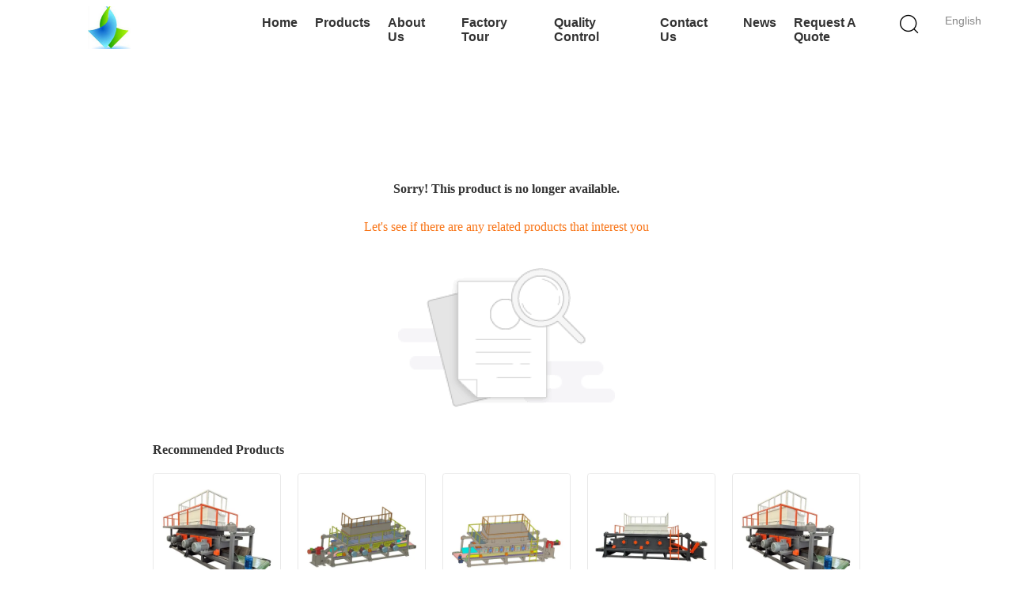

--- FILE ---
content_type: text/html; charset=UTF-8
request_url: https://www.chinawoodsawmill.com/supplier-120359-resaws
body_size: 17270
content:
<!DOCTYPE html>
<html lang="en">
<head>
	<meta charset="utf-8">
	<meta http-equiv="X-UA-Compatible" content="IE=edge">
	<meta name="viewport" content="width=device-width, initial-scale=1.0">
    <title>Sorry! This product is no longer available.</title>
	    <meta name="keywords" content="Sorry! This product is no longer available." />
            <meta name="description" content="Sorry! This product is no longer available." />
    			<link type='text/css' rel='stylesheet' href='/??/images/global.css,/photo/chinawoodsawmill/sitetpl/style/common.css?ver=1751964682' media='all'>
			  <script type='text/javascript' src='/js/jquery.js'></script><link rel="stylesheet" type="text/css" href="/js/guidefirstcommon.css" />
<style type="text/css">
/*<![CDATA[*/
.consent__cookie {position: fixed;top: 0;left: 0;width: 100%;height: 0%;z-index: 100000;}.consent__cookie_bg {position: fixed;top: 0;left: 0;width: 100%;height: 100%;background: #000;opacity: .6;display: none }.consent__cookie_rel {position: fixed;bottom:0;left: 0;width: 100%;background: #fff;display: -webkit-box;display: -ms-flexbox;display: flex;flex-wrap: wrap;padding: 24px 80px;-webkit-box-sizing: border-box;box-sizing: border-box;-webkit-box-pack: justify;-ms-flex-pack: justify;justify-content: space-between;-webkit-transition: all ease-in-out .3s;transition: all ease-in-out .3s }.consent__close {position: absolute;top: 20px;right: 20px;cursor: pointer }.consent__close svg {fill: #777 }.consent__close:hover svg {fill: #000 }.consent__cookie_box {flex: 1;word-break: break-word;}.consent__warm {color: #777;font-size: 16px;margin-bottom: 12px;line-height: 19px }.consent__title {color: #333;font-size: 20px;font-weight: 600;margin-bottom: 12px;line-height: 23px }.consent__itxt {color: #333;font-size: 14px;margin-bottom: 12px;display: -webkit-box;display: -ms-flexbox;display: flex;-webkit-box-align: center;-ms-flex-align: center;align-items: center }.consent__itxt i {display: -webkit-inline-box;display: -ms-inline-flexbox;display: inline-flex;width: 28px;height: 28px;border-radius: 50%;background: #e0f9e9;margin-right: 8px;-webkit-box-align: center;-ms-flex-align: center;align-items: center;-webkit-box-pack: center;-ms-flex-pack: center;justify-content: center }.consent__itxt svg {fill: #3ca860 }.consent__txt {color: #a6a6a6;font-size: 14px;margin-bottom: 8px;line-height: 17px }.consent__btns {display: -webkit-box;display: -ms-flexbox;display: flex;-webkit-box-orient: vertical;-webkit-box-direction: normal;-ms-flex-direction: column;flex-direction: column;-webkit-box-pack: center;-ms-flex-pack: center;justify-content: center;flex-shrink: 0;}.consent__btn {width: 280px;height: 40px;line-height: 40px;text-align: center;background: #3ca860;color: #fff;border-radius: 4px;margin: 8px 0;-webkit-box-sizing: border-box;box-sizing: border-box;cursor: pointer;font-size:14px}.consent__btn:hover {background: #00823b }.consent__btn.empty {color: #3ca860;border: 1px solid #3ca860;background: #fff }.consent__btn.empty:hover {background: #3ca860;color: #fff }.open .consent__cookie_bg {display: block }.open .consent__cookie_rel {bottom: 0 }@media (max-width: 760px) {.consent__btns {width: 100%;align-items: center;}.consent__cookie_rel {padding: 20px 24px }}.consent__cookie.open {display: block;}.consent__cookie {display: none;}
/*]]>*/
</style>
<style type="text/css">
/*<![CDATA[*/
@media only screen and (max-width:640px){.contact_now_dialog .content-wrap .desc{background-image:url(/images/cta_images/bg_s.png) !important}}.contact_now_dialog .content-wrap .content-wrap_header .cta-close{background-image:url(/images/cta_images/sprite.png) !important}.contact_now_dialog .content-wrap .desc{background-image:url(/images/cta_images/bg_l.png) !important}.contact_now_dialog .content-wrap .cta-btn i{background-image:url(/images/cta_images/sprite.png) !important}.contact_now_dialog .content-wrap .head-tip img{content:url(/images/cta_images/cta_contact_now.png) !important}.cusim{background-image:url(/images/imicon/im.svg) !important}.cuswa{background-image:url(/images/imicon/wa.png) !important}.cusall{background-image:url(/images/imicon/allchat.svg) !important}
/*]]>*/
</style>
<script type="text/javascript" src="/js/guidefirstcommon.js"></script>
<script type="text/javascript">
/*<![CDATA[*/
window.isvideotpl = 1;window.detailurl = '/videoabout.html';
var colorUrl = '';var isShowGuide = 2;var showGuideColor = 0;var im_appid = 10003;var im_msg="Good day, what product are you looking for?";

var cta_cid = 7956;var use_defaulProductInfo = 0;var cta_pid = 0;var test_company = 0;var webim_domain = '';var company_type = 0;var cta_equipment = 'pc'; var setcookie = 'setwebimCookie(0,0,0)'; var whatsapplink = "https://wa.me/008615069637861?text=Hi%2C+Weifang+Jiuyi+Information+technology+co.%2C+LTD%2C+I%27m+interested+in+your+products."; function insertMeta(){var str = '<meta name="mobile-web-app-capable" content="yes" /><meta name="viewport" content="width=device-width, initial-scale=1.0" />';document.head.insertAdjacentHTML('beforeend',str);} var element = document.querySelector('a.footer_webim_a[href="/webim/webim_tab.html"]');if (element) {element.parentNode.removeChild(element);}

var colorUrl = '';
var aisearch = 0;
var selfUrl = '';
window.playerReportUrl='/vod/view_count/report';
var query_string = ["News","Detail"];
var g_tp = '';
var customtplcolor = 99723;
var str_chat = 'chat';
				var str_call_now = 'call now';
var str_chat_now = 'chat now';
var str_contact1 = 'Get Best Price';var str_chat_lang='english';var str_contact2 = 'Get Price';var str_contact2 = 'Best Price';var str_contact = 'Contact';
window.predomainsub = "";
/*]]>*/
</script>
</head>
<body>
<img src="/logo.gif" style="display:none" alt="logo"/>
<a style="display: none!important;" title="Weifang Jiuyi Information technology co., LTD" class="float-inquiry" href="/contactnow.html" onclick='setinquiryCookie("{\"showproduct\":0,\"pid\":0,\"name\":\"\",\"source_url\":\"\",\"picurl\":\"\",\"propertyDetail\":[],\"username\":\"Mrs. alice zhang\",\"viewTime\":\"Last Login : 2 hours 06 minutes ago\",\"subject\":\"Please send me the good price\",\"countrycode\":\"\"}");'></a>
<style>
    
.hu_global_header_101 #header .lag-son ul li a,
.hu_global_header_101 #header .lag-son ul li div
{
  line-height: 30px;
  color: #888;
  font-size: 12px;
  text-decoration: none;
}
.hu_global_header_101 #header .lag-son ul li div:hover{
    color:#d27777
}
.hu_global_header_101 #header .lag-son{
  width: 156px;
}
.hu_global_header_101 #header .lag-son ul li{
  display: flex;
  align-items: center;
}
</style>
<div class="hu_global_header_101">
	<div id="header" class="index_header fiexd">
		<div class="header">
            				<span class="logo photo">
                    <a title="Weifang Jiuyi Information technology co., LTD" href="//www.chinawoodsawmill.com"><img onerror="$(this).parent().hide();" src="/logo.gif" alt="Weifang Jiuyi Information technology co., LTD" /></a>				</span>
            			<div class="language">
                				<div class="english a">English</div>
				<!-- 语言切换-展开 -->
				<div class="lag-son" style="display: none;">
					<ul>
                        							<li class="en">
                            <img src="[data-uri]" alt="" style="width: 16px; height: 12px; margin-right: 8px; border: 1px solid #ccc;">
                                                            <a class="language-link" title="English" href="https://www.chinawoodsawmill.com/news/eu-formally-announced-to-drop-duties-on-chinese-fasteners-10816.html">English</a>							</li>
                        							<li class="fr">
                            <img src="[data-uri]" alt="" style="width: 16px; height: 12px; margin-right: 8px; border: 1px solid #ccc;">
                                                            <a class="language-link" title="Français" href="https://french.chinawoodsawmill.com/news/eu-formally-announced-to-drop-duties-on-chinese-fasteners-10816.html">Français</a>							</li>
                        							<li class="de">
                            <img src="[data-uri]" alt="" style="width: 16px; height: 12px; margin-right: 8px; border: 1px solid #ccc;">
                                                            <a class="language-link" title="Deutsch" href="https://german.chinawoodsawmill.com/news/eu-formally-announced-to-drop-duties-on-chinese-fasteners-10816.html">Deutsch</a>							</li>
                        							<li class="it">
                            <img src="[data-uri]" alt="" style="width: 16px; height: 12px; margin-right: 8px; border: 1px solid #ccc;">
                                                            <a class="language-link" title="Italiano" href="https://italian.chinawoodsawmill.com/news/eu-formally-announced-to-drop-duties-on-chinese-fasteners-10816.html">Italiano</a>							</li>
                        							<li class="ru">
                            <img src="[data-uri]" alt="" style="width: 16px; height: 12px; margin-right: 8px; border: 1px solid #ccc;">
                                                            <a class="language-link" title="Русский" href="https://russian.chinawoodsawmill.com/news/eu-formally-announced-to-drop-duties-on-chinese-fasteners-10816.html">Русский</a>							</li>
                        							<li class="es">
                            <img src="[data-uri]" alt="" style="width: 16px; height: 12px; margin-right: 8px; border: 1px solid #ccc;">
                                                            <a class="language-link" title="Español" href="https://spanish.chinawoodsawmill.com/news/eu-formally-announced-to-drop-duties-on-chinese-fasteners-10816.html">Español</a>							</li>
                        							<li class="pt">
                            <img src="[data-uri]" alt="" style="width: 16px; height: 12px; margin-right: 8px; border: 1px solid #ccc;">
                                                            <a class="language-link" title="Português" href="https://portuguese.chinawoodsawmill.com/news/eu-formally-announced-to-drop-duties-on-chinese-fasteners-10816.html">Português</a>							</li>
                        							<li class="nl">
                            <img src="[data-uri]" alt="" style="width: 16px; height: 12px; margin-right: 8px; border: 1px solid #ccc;">
                                                            <a class="language-link" title="Nederlandse" href="https://dutch.chinawoodsawmill.com/news/eu-formally-announced-to-drop-duties-on-chinese-fasteners-10816.html">Nederlandse</a>							</li>
                        							<li class="el">
                            <img src="[data-uri]" alt="" style="width: 16px; height: 12px; margin-right: 8px; border: 1px solid #ccc;">
                                                            <a class="language-link" title="ελληνικά" href="https://greek.chinawoodsawmill.com/news/eu-formally-announced-to-drop-duties-on-chinese-fasteners-10816.html">ελληνικά</a>							</li>
                        							<li class="ja">
                            <img src="[data-uri]" alt="" style="width: 16px; height: 12px; margin-right: 8px; border: 1px solid #ccc;">
                                                            <a class="language-link" title="日本語" href="https://japanese.chinawoodsawmill.com/news/eu-formally-announced-to-drop-duties-on-chinese-fasteners-10816.html">日本語</a>							</li>
                        							<li class="ko">
                            <img src="[data-uri]" alt="" style="width: 16px; height: 12px; margin-right: 8px; border: 1px solid #ccc;">
                                                            <a class="language-link" title="한국" href="https://korean.chinawoodsawmill.com/news/eu-formally-announced-to-drop-duties-on-chinese-fasteners-10816.html">한국</a>							</li>
                        							<li class="ar">
                            <img src="[data-uri]" alt="" style="width: 16px; height: 12px; margin-right: 8px; border: 1px solid #ccc;">
                                                            <a class="language-link" title="العربية" href="https://arabic.chinawoodsawmill.com/news/eu-formally-announced-to-drop-duties-on-chinese-fasteners-10816.html">العربية</a>							</li>
                        							<li class="tr">
                            <img src="[data-uri]" alt="" style="width: 16px; height: 12px; margin-right: 8px; border: 1px solid #ccc;">
                                                            <a class="language-link" title="Türkçe" href="https://turkish.chinawoodsawmill.com/news/eu-formally-announced-to-drop-duties-on-chinese-fasteners-10816.html">Türkçe</a>							</li>
                        							<li class="id">
                            <img src="[data-uri]" alt="" style="width: 16px; height: 12px; margin-right: 8px; border: 1px solid #ccc;">
                                                            <a class="language-link" title="Indonesia" href="https://indonesian.chinawoodsawmill.com/news/eu-formally-announced-to-drop-duties-on-chinese-fasteners-10816.html">Indonesia</a>							</li>
                        							<li class="vi">
                            <img src="[data-uri]" alt="" style="width: 16px; height: 12px; margin-right: 8px; border: 1px solid #ccc;">
                                                            <a class="language-link" title="Tiếng Việt" href="https://vietnamese.chinawoodsawmill.com/news/eu-formally-announced-to-drop-duties-on-chinese-fasteners-10816.html">Tiếng Việt</a>							</li>
                        							<li class="th">
                            <img src="[data-uri]" alt="" style="width: 16px; height: 12px; margin-right: 8px; border: 1px solid #ccc;">
                                                            <a class="language-link" title="ไทย" href="https://thai.chinawoodsawmill.com/news/eu-formally-announced-to-drop-duties-on-chinese-fasteners-10816.html">ไทย</a>							</li>
                        							<li class="pl">
                            <img src="[data-uri]" alt="" style="width: 16px; height: 12px; margin-right: 8px; border: 1px solid #ccc;">
                                                            <a class="language-link" title="Polski" href="https://polish.chinawoodsawmill.com/news/eu-formally-announced-to-drop-duties-on-chinese-fasteners-10816.html">Polski</a>							</li>
                        					</ul>
				</div>
				<!-- 语言切换-展开 -->
			</div>
			<div class="func">
				<i class="icon search_icon iconfont icon-magnifier"></i>
			</div>
			<div id="nav">
                					<div class="list    ">
                        <a target="_self" title="" href="/">Home</a>					</div>
                					<div class="list   pro_list ">
                        <a target="_self" title="" href="/products.html">Products</a>					</div>
                					<div class="list    ">
                        <a target="_self" title="" href="/aboutus.html">About Us</a>					</div>
                					<div class="list    ">
                        <a target="_self" title="" href="/factory.html">Factory Tour</a>					</div>
                					<div class="list    ">
                        <a target="_self" title="" href="/quality.html">Quality Control</a>					</div>
                					<div class="list    ">
                        <a target="_self" title="" href="/contactus.html">Contact Us</a>					</div>
                					<div class="list    ">
                        <a target="_self" title="" href="/news.html">News</a>					</div>
                                					<div class="list  ">
                        <a rel="nofollow" class="raq" onclick="document.getElementById(&#039;hu_header_click_form&#039;).action=&#039;/contactnow.html&#039;;document.getElementById(&#039;hu_header_click_form&#039;).target=&#039;_blank&#039;;document.getElementById(&#039;hu_header_click_form&#039;).submit();" title="Quote" href="javascript:;">Request A Quote</a>					</div>
                                			</div>
			<div class="search_box trans">
				<form class="search" action="" method="POST" onsubmit="return jsWidgetSearch(this,'');">
					<input autocomplete="off" disableautocomplete="" type="text" class="fl" name="keyword" placeholder="What are you looking for..." value="" notnull="">
					<input type="submit" class="fr" name="submit" value="Search">
					<div class="clear"></div>
				</form>
			</div>
        			<div class="son_nav trans">
				<div class="content clean">
                                            						<div class="list">
						<div class="second_cate">
                    						<div class="item trans">
                            <a title="China Wood Portable Sawmill Manufacturers" href="/supplier-120358-wood-portable-sawmill">Wood Portable Sawmill</a>						</div>
                                                                    						<div class="item trans">
                            <a title="China Large Bandsaw Mill Manufacturers" href="/supplier-120362-large-bandsaw-mill">Large Bandsaw Mill</a>						</div>
                                                                    						<div class="item trans">
                            <a title="China Industrial Sawmill Equipment Manufacturers" href="/supplier-120370-industrial-sawmill-equipment">Industrial Sawmill Equipment</a>						</div>
                                                                    						<div class="item trans">
                            <a title="China Pallet Nailing Machine Manufacturers" href="/supplier-4425799-pallet-nailing-machine">Pallet Nailing Machine</a>						</div>
                                                                    						<div class="item trans">
                            <a title="China Multi Rip Saw Machine Manufacturers" href="/supplier-120368-multi-rip-saw-machine">Multi Rip Saw Machine</a>						</div>
                        						</div>
						</div>
                                                                						<div class="list">
						<div class="second_cate">
                    						<div class="item trans">
                            <a title="China Wood Shaving Machine Manufacturers" href="/supplier-120366-wood-shaving-machine">Wood Shaving Machine</a>						</div>
                                                                    						<div class="item trans">
                            <a title="China Wood Wool Machine Manufacturers" href="/supplier-120357-wood-wool-machine">Wood Wool Machine</a>						</div>
                                                                    						<div class="item trans">
                            <a title="China Pallet Dismantler Manufacturers" href="/supplier-120367-pallet-dismantler">Pallet Dismantler</a>						</div>
                                                                    						<div class="item trans">
                            <a title="China Wood Pallet Machine Manufacturers" href="/supplier-4111035-wood-pallet-machine">Wood Pallet Machine</a>						</div>
                                                                    						<div class="item trans">
                            <a title="China Wood Crusher Manufacturers" href="/supplier-120363-wood-crusher">Wood Crusher</a>						</div>
                        						</div>
						</div>
                                                                						<div class="list">
						<div class="second_cate">
                    						<div class="item trans">
                            <a title="China Circular Sawmill Manufacturers" href="/supplier-120361-circular-sawmill">Circular Sawmill</a>						</div>
                                                                    						<div class="item trans">
                            <a title="China Vertical Band Sawmill Manufacturers" href="/supplier-120364-vertical-band-sawmill">Vertical Band Sawmill</a>						</div>
                                                                    						<div class="item trans">
                            <a title="China Hydraulic Bandsaw Machine Manufacturers" href="/supplier-322017-hydraulic-bandsaw-machine">Hydraulic Bandsaw Machine</a>						</div>
                                                                    						<div class="item trans">
                            <a title="China Chainsaw Sawmill Manufacturers" href="/supplier-120360-chainsaw-sawmill">Chainsaw Sawmill</a>						</div>
                                                                    						<div class="item trans">
                            <a title="China Wood Debarker Manufacturers" href="/supplier-120371-wood-debarker">Wood Debarker</a>						</div>
                        						</div>
						</div>
                                        				</div>
				<div class="photo">
                    <a title="Mobile Bandsaw Mill Wood Sawmill Machine,Wood Cutting Band Sawmill,Diesel Portable Sawmill" href="/videos-7859981-mobile-bandsaw-mill-wood-sawmill-machine-wood-cutting-band-sawmill-diesel-portable-sawmill.html"><img alt="Mobile Bandsaw Mill Wood Sawmill Machine,Wood Cutting Band Sawmill,Diesel Portable Sawmill" class="lazyi" data-original="/photo/pc25031875-mobile_bandsaw_mill_wood_sawmill_machine_wood_cutting_band_sawmill_diesel_portable_sawmill.jpg" src="/images/load_icon.gif" /></a>				</div>
			</div>
		</div>
	</div>
	<form id="hu_header_click_form" method="post">
		<input type="hidden" name="pid" value=""/>
	</form>
</div>
<div style="height: 82px; clear: both">
</div>
<script>
    window.onload = function(){
        $('.lianrou_list,.son_nav_one').hover(function() {
            $('.son_nav_one').addClass('on')
        }, function() {
            $('.son_nav_one').removeClass('on')
        });
    }
</script>
<div class="cont_main_box cont_main_box2">
    <style>
    .main-content {
      margin: 40px auto;
      width:895px;
      font-family: 'Roboto';
      margin-top: 160px;
    }
    .main-tit {
      font-size: 16px;
      color: #333;
      text-align: center;
      font-weight: bold;
    }
    .main-subtit {
      color: #f87416;
      text-align: center;
      margin-top: 30px;
    }
    .main-img-box {
      margin-top: 40px;
      margin-bottom: 40px;
      height: 184px;
      text-align: center;
    }
    .main-img-box img {
      height: 100%;
    }
    .pro-wrap {
      margin-top: 20px;
    }
    .pro-wrap .reco-tit {
      font-size: 16px;
      color: #333;

      font-weight: bold;
    }
    .pro-wrap .pro-box {
      margin-top: 20px;
      overflow: hidden;
    }
    .pro-wrap .pro-item {
      float: left;
      width: 162px;
      margin-right: 21px;
      margin-bottom: 21px;
    }
    .pro-wrap .pro-item:nth-child(5n) {
      margin-right: 0;
    }
    .pro-wrap .pro-item .pro-img {
      height: 160px;
      
      border: 1px solid rgba(232, 232, 232, 1);
      border-radius: 4px;
    }
    .pro-wrap .pro-item .pro-img img {
      width: 100%;
      height: 100%;
      object-fit: contain;
      border-radius: 4px;
    }
    .pro-text {
      margin-top: 8px;
    }
    .pro-text h2 {
      margin: 0;
      padding: 0;
      line-height: 18px;
      height: 54px;
    }
    .pro-text h2 a {
      color: #333;
      font-size: 12px;
      text-decoration: none;
      display: -webkit-box;
    -webkit-box-orient: vertical;
    text-overflow: ellipsis;
    overflow: hidden;
    -webkit-line-clamp: 3;
    font-family: 'Roboto';
    }
    .pro-text h2 a:hover {
      text-decoration: underline;
    }
  </style>
  <div class="main-content">
  <h1 class="main-tit">Sorry! This product is no longer available.</h1>
	<div class="main-subtit">Let's see if there are any related products that interest you</div>
	<div class="main-img-box">
		<img src="/images/p_nosearch.png" alt="product is no longer available.">
	</div>
    <div class="pro-wrap">
      <div class="reco-tit">Recommended Products</div>
      <div class="pro-box">
              <div class="pro-item">
          <div class="pro-img">
          <a title="Automatic Wood Shaving Machine with 0.2mm-1mm Shaving Thickness and 200-4000kg/hour Production Capacity for Industrial Wood Processing"
            href="/videos-54470554-automatic-wood-shaving-machine-with-0-2mm-1mm-shaving-thickness-and-200-4000kg-hour-production-capac.html"
            ><img
            alt="Automatic Wood Shaving Machine with 0.2mm-1mm Shaving Thickness and 200-4000kg/hour Production Capacity for Industrial Wood Processing"
            class="lazyi"
            src="/photo/pt212250982-automatic_wood_shaving_machine_with_0_2mm_1mm_shaving_thickness_and_200_4000kg_hour_production_capacity_for_industrial_wood_processing.jpg"
        /></a>
          </div>
          <div class="pro-text">
            <h2><a title="Automatic Wood Shaving Machine with 0.2mm-1mm Shaving Thickness and 200-4000kg/hour Production Capacity for Industrial Wood Processing"
            href="/videos-54470554-automatic-wood-shaving-machine-with-0-2mm-1mm-shaving-thickness-and-200-4000kg-hour-production-capac.html"
            > Automatic Wood Shaving Machine with 0.2mm-1mm Shaving Thickness and 200-4000kg/hour Production Capacity for Industrial Wood Processing</a>
            </h2>
          </div>
        </div>
              <div class="pro-item">
          <div class="pro-img">
          <a title="Electric Motor Powered Wood Shaving Machine with 200-4000kg/hour Capacity and High-quality Steel and Alloy Construction"
            href="/videos-54470572-electric-motor-powered-wood-shaving-machine-with-200-4000kg-hour-capacity-and-high-quality-steel-and.html"
            ><img
            alt="Electric Motor Powered Wood Shaving Machine with 200-4000kg/hour Capacity and High-quality Steel and Alloy Construction"
            class="lazyi"
            src="/photo/pt212188419-electric_motor_powered_wood_shaving_machine_with_200_4000kg_hour_capacity_and_high_quality_steel_and_alloy_construction.jpg"
        /></a>
          </div>
          <div class="pro-text">
            <h2><a title="Electric Motor Powered Wood Shaving Machine with 200-4000kg/hour Capacity and High-quality Steel and Alloy Construction"
            href="/videos-54470572-electric-motor-powered-wood-shaving-machine-with-200-4000kg-hour-capacity-and-high-quality-steel-and.html"
            > Electric Motor Powered Wood Shaving Machine with 200-4000kg/hour Capacity and High-quality Steel and Alloy Construction</a>
            </h2>
          </div>
        </div>
              <div class="pro-item">
          <div class="pro-img">
          <a title="Automatic Wood Shaving Machine with 200-4000kg/hour Capacity for Animal Bedding Made from High-quality Steel And Alloy Components"
            href="/videos-54470559-automatic-wood-shaving-machine-with-200-4000kg-hour-capacity-for-animal-bedding-made-from-high-quali.html"
            ><img
            alt="Automatic Wood Shaving Machine with 200-4000kg/hour Capacity for Animal Bedding Made from High-quality Steel And Alloy Components"
            class="lazyi"
            src="/photo/pt212189254-automatic_wood_shaving_machine_with_200_4000kg_hour_capacity_for_animal_bedding_made_from_high_quality_steel_and_alloy_components.jpg"
        /></a>
          </div>
          <div class="pro-text">
            <h2><a title="Automatic Wood Shaving Machine with 200-4000kg/hour Capacity for Animal Bedding Made from High-quality Steel And Alloy Components"
            href="/videos-54470559-automatic-wood-shaving-machine-with-200-4000kg-hour-capacity-for-animal-bedding-made-from-high-quali.html"
            > Automatic Wood Shaving Machine with 200-4000kg/hour Capacity for Animal Bedding Made from High-quality Steel And Alloy Components</a>
            </h2>
          </div>
        </div>
              <div class="pro-item">
          <div class="pro-img">
          <a title="Emergency Stop Button Wood Shaving Machine with High-quality Steel And Alloy Components and 200-4000kg/hour Production Capacity"
            href="/videos-54470536-emergency-stop-button-wood-shaving-machine-with-high-quality-steel-and-alloy-components-and-200-4000.html"
            ><img
            alt="Emergency Stop Button Wood Shaving Machine with High-quality Steel And Alloy Components and 200-4000kg/hour Production Capacity"
            class="lazyi"
            src="/photo/pt212252701-emergency_stop_button_wood_shaving_machine_with_high_quality_steel_and_alloy_components_and_200_4000kg_hour_production_capacity.jpg"
        /></a>
          </div>
          <div class="pro-text">
            <h2><a title="Emergency Stop Button Wood Shaving Machine with High-quality Steel And Alloy Components and 200-4000kg/hour Production Capacity"
            href="/videos-54470536-emergency-stop-button-wood-shaving-machine-with-high-quality-steel-and-alloy-components-and-200-4000.html"
            > Emergency Stop Button Wood Shaving Machine with High-quality Steel And Alloy Components and 200-4000kg/hour Production Capacity</a>
            </h2>
          </div>
        </div>
              <div class="pro-item">
          <div class="pro-img">
          <a title="Electric Motor Wood Shaving Machine with Protective Covers and 200 to 4000kg/hour Capacity for Industrial Use"
            href="/videos-54470547-electric-motor-wood-shaving-machine-with-protective-covers-and-200-to-4000kg-hour-capacity-for-indus.html"
            ><img
            alt="Electric Motor Wood Shaving Machine with Protective Covers and 200 to 4000kg/hour Capacity for Industrial Use"
            class="lazyi"
            src="/photo/pt212251977-electric_motor_wood_shaving_machine_with_protective_covers_and_200_to_4000kg_hour_capacity_for_industrial_use.jpg"
        /></a>
          </div>
          <div class="pro-text">
            <h2><a title="Electric Motor Wood Shaving Machine with Protective Covers and 200 to 4000kg/hour Capacity for Industrial Use"
            href="/videos-54470547-electric-motor-wood-shaving-machine-with-protective-covers-and-200-to-4000kg-hour-capacity-for-indus.html"
            > Electric Motor Wood Shaving Machine with Protective Covers and 200 to 4000kg/hour Capacity for Industrial Use</a>
            </h2>
          </div>
        </div>
              <div class="pro-item">
          <div class="pro-img">
          <a title="Pneumatic Pallet Nailing Table, Stringer Wood Pallet Nailing Machine, Pallet Making Machine"
            href="/videos-43528720-pneumatic-pallet-nailing-table-stringer-wood-pallet-nailing-machine-pallet-making-machine.html"
            ><img
            alt="Pneumatic Pallet Nailing Table, Stringer Wood Pallet Nailing Machine, Pallet Making Machine"
            class="lazyi"
            src="/photo/pt169135193-pneumatic_pallet_nailing_table_stringer_wood_pallet_nailing_machine_pallet_making_machine.jpg"
        /></a>
          </div>
          <div class="pro-text">
            <h2><a title="Pneumatic Pallet Nailing Table, Stringer Wood Pallet Nailing Machine, Pallet Making Machine"
            href="/videos-43528720-pneumatic-pallet-nailing-table-stringer-wood-pallet-nailing-machine-pallet-making-machine.html"
            > Pneumatic Pallet Nailing Table, Stringer Wood Pallet Nailing Machine, Pallet Making Machine</a>
            </h2>
          </div>
        </div>
              <div class="pro-item">
          <div class="pro-img">
          <a title="Professional Wood Pallet Making Machine / Machine To Make Wood Pallet"
            href="/sale-43526219-professional-wood-pallet-making-machine-machine-to-make-wood-pallet.html"
            ><img
            alt="Professional Wood Pallet Making Machine / Machine To Make Wood Pallet"
            class="lazyi"
            src="/photo/pt163859386-professional_wood_pallet_making_machine_machine_to_make_wood_pallet.jpg"
        /></a>
          </div>
          <div class="pro-text">
            <h2><a title="Professional Wood Pallet Making Machine / Machine To Make Wood Pallet"
            href="/sale-43526219-professional-wood-pallet-making-machine-machine-to-make-wood-pallet.html"
            > Professional Wood Pallet Making Machine / Machine To Make Wood Pallet</a>
            </h2>
          </div>
        </div>
              <div class="pro-item">
          <div class="pro-img">
          <a title="Automatic Wood Pallet Nailing Machine/ Pallet Wood Making Machine/ Wood Pallet Machine"
            href="/sale-43525516-automatic-wood-pallet-nailing-machine-pallet-wood-making-machine-wood-pallet-machine.html"
            ><img
            alt="Automatic Wood Pallet Nailing Machine/ Pallet Wood Making Machine/ Wood Pallet Machine"
            class="lazyi"
            src="/photo/pt168759443-automatic_wood_pallet_nailing_machine_pallet_wood_making_machine_wood_pallet_machine.jpg"
        /></a>
          </div>
          <div class="pro-text">
            <h2><a title="Automatic Wood Pallet Nailing Machine/ Pallet Wood Making Machine/ Wood Pallet Machine"
            href="/sale-43525516-automatic-wood-pallet-nailing-machine-pallet-wood-making-machine-wood-pallet-machine.html"
            > Automatic Wood Pallet Nailing Machine/ Pallet Wood Making Machine/ Wood Pallet Machine</a>
            </h2>
          </div>
        </div>
              <div class="pro-item">
          <div class="pro-img">
          <a title="Wood Pallet Nailing Making Machine Wood Pallet Machine, Euro style Pallet Production Line"
            href="/videos-42264146-wood-pallet-nailing-making-machine-wood-pallet-machine-euro-style-pallet-production-line.html"
            ><img
            alt="Wood Pallet Nailing Making Machine Wood Pallet Machine, Euro style Pallet Production Line"
            class="lazyi"
            src="/photo/pt145300583-wood_pallet_nailing_making_machine_wood_pallet_machine_euro_style_pallet_production_line.jpg"
        /></a>
          </div>
          <div class="pro-text">
            <h2><a title="Wood Pallet Nailing Making Machine Wood Pallet Machine, Euro style Pallet Production Line"
            href="/videos-42264146-wood-pallet-nailing-making-machine-wood-pallet-machine-euro-style-pallet-production-line.html"
            > Wood Pallet Nailing Making Machine Wood Pallet Machine, Euro style Pallet Production Line</a>
            </h2>
          </div>
        </div>
              <div class="pro-item">
          <div class="pro-img">
          <a title="Penutic Pallet Nailing Table, Wood Stringer Pallet Nailer Machine, Wood Pallet Nailing Machine"
            href="/videos-54076560-penutic-pallet-nailing-table-wood-stringer-pallet-nailer-machine-wood-pallet-nailing-machine.html"
            ><img
            alt="Penutic Pallet Nailing Table, Wood Stringer Pallet Nailer Machine, Wood Pallet Nailing Machine"
            class="lazyi"
            src="/photo/pt208872184-penutic_pallet_nailing_table_wood_stringer_pallet_nailer_machine_wood_pallet_nailing_machine.jpg"
        /></a>
          </div>
          <div class="pro-text">
            <h2><a title="Penutic Pallet Nailing Table, Wood Stringer Pallet Nailer Machine, Wood Pallet Nailing Machine"
            href="/videos-54076560-penutic-pallet-nailing-table-wood-stringer-pallet-nailer-machine-wood-pallet-nailing-machine.html"
            > Penutic Pallet Nailing Table, Wood Stringer Pallet Nailer Machine, Wood Pallet Nailing Machine</a>
            </h2>
          </div>
        </div>
              <div class="pro-item">
          <div class="pro-img">
          <a title="Double End Trim Saw Machine for Woodworking With Motor and Blade Components Horizontal Cutting"
            href="/videos-54074330-double-end-trim-saw-machine-for-woodworking-with-motor-and-blade-components-horizontal-cutting.html"
            ><img
            alt="Double End Trim Saw Machine for Woodworking With Motor and Blade Components Horizontal Cutting"
            class="lazyi"
            src="/photo/pt208862499-double_end_trim_saw_machine_for_woodworking_with_motor_and_blade_components_horizontal_cutting.jpg"
        /></a>
          </div>
          <div class="pro-text">
            <h2><a title="Double End Trim Saw Machine for Woodworking With Motor and Blade Components Horizontal Cutting"
            href="/videos-54074330-double-end-trim-saw-machine-for-woodworking-with-motor-and-blade-components-horizontal-cutting.html"
            > Double End Trim Saw Machine for Woodworking With Motor and Blade Components Horizontal Cutting</a>
            </h2>
          </div>
        </div>
              <div class="pro-item">
          <div class="pro-img">
          <a title="Wood Cut Off Saw Timber Blocks Cut-Off Saw Machine Double End Trim Wood Pallet Machine"
            href="/videos-54073559-wood-cut-off-saw-timber-blocks-cut-off-saw-machine-double-end-trim-wood-pallet-machine.html"
            ><img
            alt="Wood Cut Off Saw Timber Blocks Cut-Off Saw Machine Double End Trim Wood Pallet Machine"
            class="lazyi"
            src="/photo/pt208858934-wood_cut_off_saw_timber_blocks_cut_off_saw_machine_double_end_trim_wood_pallet_machine.jpg"
        /></a>
          </div>
          <div class="pro-text">
            <h2><a title="Wood Cut Off Saw Timber Blocks Cut-Off Saw Machine Double End Trim Wood Pallet Machine"
            href="/videos-54073559-wood-cut-off-saw-timber-blocks-cut-off-saw-machine-double-end-trim-wood-pallet-machine.html"
            > Wood Cut Off Saw Timber Blocks Cut-Off Saw Machine Double End Trim Wood Pallet Machine</a>
            </h2>
          </div>
        </div>
              <div class="pro-item">
          <div class="pro-img">
          <a title="Heavy Duty Vertical Band Sawmill With Hydraulic Carriage Vertical Bandsaw Mill with Log Turner"
            href="/videos-53956959-heavy-duty-vertical-band-sawmill-with-hydraulic-carriage-vertical-bandsaw-mill-with-log-turner.html"
            ><img
            alt="Heavy Duty Vertical Band Sawmill With Hydraulic Carriage Vertical Bandsaw Mill with Log Turner"
            class="lazyi"
            src="/photo/pt208394370-heavy_duty_vertical_band_sawmill_with_hydraulic_carriage_vertical_bandsaw_mill_with_log_turner.jpg"
        /></a>
          </div>
          <div class="pro-text">
            <h2><a title="Heavy Duty Vertical Band Sawmill With Hydraulic Carriage Vertical Bandsaw Mill with Log Turner"
            href="/videos-53956959-heavy-duty-vertical-band-sawmill-with-hydraulic-carriage-vertical-bandsaw-mill-with-log-turner.html"
            > Heavy Duty Vertical Band Sawmill With Hydraulic Carriage Vertical Bandsaw Mill with Log Turner</a>
            </h2>
          </div>
        </div>
              <div class="pro-item">
          <div class="pro-img">
          <a title="Pneumatic Wood Pallet Machine Semi-automatic Nailer Wood Sawdust Block Pallet Making Machine"
            href="/videos-54077803-pneumatic-wood-pallet-machine-semi-automatic-nailer-wood-sawdust-block-pallet-making-machine.html"
            ><img
            alt="Pneumatic Wood Pallet Machine Semi-automatic Nailer Wood Sawdust Block Pallet Making Machine"
            class="lazyi"
            src="/photo/pt208873354-pneumatic_wood_pallet_machine_semi_automatic_nailer_wood_sawdust_block_pallet_making_machine.jpg"
        /></a>
          </div>
          <div class="pro-text">
            <h2><a title="Pneumatic Wood Pallet Machine Semi-automatic Nailer Wood Sawdust Block Pallet Making Machine"
            href="/videos-54077803-pneumatic-wood-pallet-machine-semi-automatic-nailer-wood-sawdust-block-pallet-making-machine.html"
            > Pneumatic Wood Pallet Machine Semi-automatic Nailer Wood Sawdust Block Pallet Making Machine</a>
            </h2>
          </div>
        </div>
              <div class="pro-item">
          <div class="pro-img">
          <a title="Wood Shaving Machine Heavy Duty Wood Chipper Sawdust Machine Shaving Wood Machine"
            href="/videos-53954365-wood-shaving-machine-heavy-duty-wood-chipper-sawdust-machine-shaving-wood-machine.html"
            ><img
            alt="Wood Shaving Machine Heavy Duty Wood Chipper Sawdust Machine Shaving Wood Machine"
            class="lazyi"
            src="/photo/pt208383980-wood_shaving_machine_heavy_duty_wood_chipper_sawdust_machine_shaving_wood_machine.jpg"
        /></a>
          </div>
          <div class="pro-text">
            <h2><a title="Wood Shaving Machine Heavy Duty Wood Chipper Sawdust Machine Shaving Wood Machine"
            href="/videos-53954365-wood-shaving-machine-heavy-duty-wood-chipper-sawdust-machine-shaving-wood-machine.html"
            > Wood Shaving Machine Heavy Duty Wood Chipper Sawdust Machine Shaving Wood Machine</a>
            </h2>
          </div>
        </div>
              <div class="pro-item">
          <div class="pro-img">
          <a title="Capacity 2000kgs/Hour Heavy Duty Hydraulic Wood Shaving Machine Price"
            href="/videos-53954215-capacity-2000kgs-hour-heavy-duty-hydraulic-wood-shaving-machine-price.html"
            ><img
            alt="Capacity 2000kgs/Hour Heavy Duty Hydraulic Wood Shaving Machine Price"
            class="lazyi"
            src="/photo/pt208382770-capacity_2000kgs_hour_heavy_duty_hydraulic_wood_shaving_machine_price.jpg"
        /></a>
          </div>
          <div class="pro-text">
            <h2><a title="Capacity 2000kgs/Hour Heavy Duty Hydraulic Wood Shaving Machine Price"
            href="/videos-53954215-capacity-2000kgs-hour-heavy-duty-hydraulic-wood-shaving-machine-price.html"
            > Capacity 2000kgs/Hour Heavy Duty Hydraulic Wood Shaving Machine Price</a>
            </h2>
          </div>
        </div>
              <div class="pro-item">
          <div class="pro-img">
          <a title="Solid Wood Woodworking Moulder Automatic Thickness Planer Matched on Portable Sawmill Rail"
            href="/videos-53953957-solid-wood-woodworking-moulder-automatic-thickness-planer-matched-on-portable-sawmill-rail.html"
            ><img
            alt="Solid Wood Woodworking Moulder Automatic Thickness Planer Matched on Portable Sawmill Rail"
            class="lazyi"
            src="/photo/pt208382473-solid_wood_woodworking_moulder_automatic_thickness_planer_matched_on_portable_sawmill_rail.jpg"
        /></a>
          </div>
          <div class="pro-text">
            <h2><a title="Solid Wood Woodworking Moulder Automatic Thickness Planer Matched on Portable Sawmill Rail"
            href="/videos-53953957-solid-wood-woodworking-moulder-automatic-thickness-planer-matched-on-portable-sawmill-rail.html"
            > Solid Wood Woodworking Moulder Automatic Thickness Planer Matched on Portable Sawmill Rail</a>
            </h2>
          </div>
        </div>
              <div class="pro-item">
          <div class="pro-img">
          <a title="Woodworking Machine Log Moulder Planer 500mm Working Height Automatic Moulding Machine"
            href="/videos-53953932-woodworking-machine-log-moulder-planer-500mm-working-height-automatic-moulding-machine.html"
            ><img
            alt="Woodworking Machine Log Moulder Planer 500mm Working Height Automatic Moulding Machine"
            class="lazyi"
            src="/photo/pt208381973-woodworking_machine_log_moulder_planer_500mm_working_height_automatic_moulding_machine.jpg"
        /></a>
          </div>
          <div class="pro-text">
            <h2><a title="Woodworking Machine Log Moulder Planer 500mm Working Height Automatic Moulding Machine"
            href="/videos-53953932-woodworking-machine-log-moulder-planer-500mm-working-height-automatic-moulding-machine.html"
            > Woodworking Machine Log Moulder Planer 500mm Working Height Automatic Moulding Machine</a>
            </h2>
          </div>
        </div>
              <div class="pro-item">
          <div class="pro-img">
          <a title="CX600 Log Moulder / Planer Wood Moulding Machines Shape and Plane Beams & Oversized Boards"
            href="/videos-53949700-cx600-log-moulder-planer-wood-moulding-machines-shape-and-plane-beams-oversized-boards.html"
            ><img
            alt="CX600 Log Moulder / Planer Wood Moulding Machines Shape and Plane Beams & Oversized Boards"
            class="lazyi"
            src="/photo/pt208363232-cx600_log_moulder_planer_wood_moulding_machines_shape_and_plane_beams_oversized_boards.jpg"
        /></a>
          </div>
          <div class="pro-text">
            <h2><a title="CX600 Log Moulder / Planer Wood Moulding Machines Shape and Plane Beams & Oversized Boards"
            href="/videos-53949700-cx600-log-moulder-planer-wood-moulding-machines-shape-and-plane-beams-oversized-boards.html"
            > CX600 Log Moulder / Planer Wood Moulding Machines Shape and Plane Beams & Oversized Boards</a>
            </h2>
          </div>
        </div>
              <div class="pro-item">
          <div class="pro-img">
          <a title="High Precision Wood Cutting Horizontal Band Resaw Horizontal Band Saw Machine"
            href="/videos-53956265-high-precision-wood-cutting-horizontal-band-resaw-horizontal-band-saw-machine.html"
            ><img
            alt="High Precision Wood Cutting Horizontal Band Resaw Horizontal Band Saw Machine"
            class="lazyi"
            src="/photo/pt208392497-high_precision_wood_cutting_horizontal_band_resaw_horizontal_band_saw_machine.jpg"
        /></a>
          </div>
          <div class="pro-text">
            <h2><a title="High Precision Wood Cutting Horizontal Band Resaw Horizontal Band Saw Machine"
            href="/videos-53956265-high-precision-wood-cutting-horizontal-band-resaw-horizontal-band-saw-machine.html"
            > High Precision Wood Cutting Horizontal Band Resaw Horizontal Band Saw Machine</a>
            </h2>
          </div>
        </div>
        
      </div>
    </div>
  </div></div>
<div class="hu_footer_share_108">
	<ul class="share w">
                                			<li>
				<a target="_blank" title="Weifang Jiuyi Information technology co., LTD Facebook" href="https://www.facebook.com/profile.php?id=100048639241304" class="facebook"></a>
			</li>
        	</ul>
</div><div>
<div class="hu_global_footer_106V2">
    <div id="footer">
        <div class="w">
            <div class="footer_top">
                <div class="list">
                    <div class="title">
                        Categories                    </div>
                                            <div class="item text-over">
                            <a title="China Wood Portable Sawmill Manufacturers" href="/supplier-120358-wood-portable-sawmill">Wood Portable Sawmill</a>                        </div>
                                                <div class="item text-over">
                            <a title="China Large Bandsaw Mill Manufacturers" href="/supplier-120362-large-bandsaw-mill">Large Bandsaw Mill</a>                        </div>
                                                <div class="item text-over">
                            <a title="China Industrial Sawmill Equipment Manufacturers" href="/supplier-120370-industrial-sawmill-equipment">Industrial Sawmill Equipment</a>                        </div>
                                                <div class="item text-over">
                            <a title="China Pallet Nailing Machine Manufacturers" href="/supplier-4425799-pallet-nailing-machine">Pallet Nailing Machine</a>                        </div>
                                        </div>
                <div class="list">
                    <div class="title">
                        About Us                    </div>
                    						                        <div class="item text-over">
                            <a href="/aboutus.html#intruduction">Introduction</a>
                        </div>
						                    						                        <div class="item text-over">
                            <a href="/aboutus.html#history">History</a>
                        </div>
						                    						                        <div class="item text-over">
                            <a href="/aboutus.html#service">Service</a>
                        </div>
						                    						                        <div class="item text-over">
                            <a href="/aboutus.html#team">Our Team</a>
                        </div>
						                                    </div>
                <div class="list">
                    <div class="title">
                                                Factory Tour                                            </div>
                    					                                            <div class="item text-over">
                            <a href="/factory.html#line">Production Line</a>
                        </div>
                    						                    					                                            <div class="item text-over">
                            <a href="/factory.html#oem">OEM/ODM</a>
                        </div>
                    						                    					                                            <div class="item text-over">
                            <a href="/factory.html#rd">R&D</a>
                        </div>
                    						                                                        </div>
				
                <div class="list mailus">
                     <div class="title">Mail Us</div>
					 <textarea name="" placeholder="Send your message." name="message" id="inquiry_message"></textarea>
					<input type="text" placeholder="Your E-mail" id="inquiry_email">
                    <input type="text" style="display:none" oninput="value=value.replace(/[^0-9_+-]/g,'');" id="inquiry_phone_number" placeholder="Phone Number">
                    <button type="button" onclick="submitPopInquiryByParam( 'inquiry_email','inquiry_message',1,'','inquiry_phone_number')"><span>Send</span></button>
 
                </div>
				
                <div class="list_box">
                </div>
                <div class="clear">
                </div>
            </div>
            <!--sgs-->
                        <div class="footer_down w">
                <div class="link">
                    <div class="item">
                        <a title="" href="/">Home</a>                    </div>
                    <div class="item">
                        <a title="" href="/products.html">Products</a>                    </div>
                    <div class="item">
                        <a title="" href="/aboutus.html">About Us</a>                    </div>
                                             <div class="item">
                            <a title="" href="/news.html">News</a>                        </div>
                                        <div class="item">
                        <a title="Sitemap" href="/sitemap.html">Sitemap</a>                    </div>

                    <div class="item" >
                        <a title="" href="/privacy.html">Privacy Policy</a>                    </div>
                                        <div class="item">
                        <a title="" href="https://m.chinawoodsawmill.com">Mobile Site</a>                    </div>
                                    </div>
                <p id="copymsg" class="w copyright">
                    China Good Quality Wood Portable Sawmill Supplier. © 2016 - 2026 Weifang Jiuyi Information technology co., LTD. All Rights Reserved.                 </p>
                            </div>
        </div>
    </div>
</div></div>
			<script type='text/javascript' src='/??/js/common.js,/js/hu-common.js,/js/lb-common.js,/js/three-common.js,/js/four-common.js,/js/seven-common.js,/js/custom-common.js,/js/lazyload.js'></script><script type="text/javascript"> (function() {var e = document.createElement('script'); e.type = 'text/javascript'; e.async = true; e.src = '/stats.js'; var s = document.getElementsByTagName('script')[0]; s.parentNode.insertBefore(e, s); })(); </script><noscript><img style="display:none" src="/stats.php" width=0 height=0 rel="nofollow"/></noscript>
<script type="text/javascript" src="/js/guidecommon.js"></script>
<script type="text/javascript" src="/js/webimV3.js"></script>
<script type="text/javascript">
/*<![CDATA[*/

									var htmlContent = `
								<div class="consent__cookie">
									<div class="consent__cookie_bg"></div>
									<div class="consent__cookie_rel">
										<div class="consent__close" onclick="allConsentNotGranted()">
											<svg t="1709102891149" class="icon" viewBox="0 0 1024 1024" version="1.1" xmlns="http://www.w3.org/2000/svg" p-id="3596" xmlns:xlink="http://www.w3.org/1999/xlink" width="32" height="32">
												<path d="M783.36 195.2L512 466.56 240.64 195.2a32 32 0 0 0-45.44 45.44L466.56 512l-271.36 271.36a32 32 0 0 0 45.44 45.44L512 557.44l271.36 271.36a32 32 0 0 0 45.44-45.44L557.44 512l271.36-271.36a32 32 0 0 0-45.44-45.44z" fill="#2C2C2C" p-id="3597"></path>
											</svg>
										</div>
										<div class="consent__cookie_box">
											<div class="consent__warm">Welcome to chinawoodsawmill.com</div>
											<div class="consent__title">chinawoodsawmill.com asks for your consent to use your personal data to:</div>
											<div class="consent__itxt"><i><svg t="1707012116255" class="icon" viewBox="0 0 1024 1024" version="1.1" xmlns="http://www.w3.org/2000/svg" p-id="11708" xmlns:xlink="http://www.w3.org/1999/xlink" width="20" height="20">
														<path d="M768 890.88H256a90.88 90.88 0 0 1-81.28-50.56 94.08 94.08 0 0 1 7.04-99.2A412.16 412.16 0 0 1 421.12 576a231.68 231.68 0 1 1 181.76 0 412.16 412.16 0 0 1 241.92 163.2 94.08 94.08 0 0 1 7.04 99.2 90.88 90.88 0 0 1-83.84 52.48zM512 631.68a344.96 344.96 0 0 0-280.96 146.56 30.08 30.08 0 0 0 0 32.64 26.88 26.88 0 0 0 24.32 16H768a26.88 26.88 0 0 0 24.32-16 30.08 30.08 0 0 0 0-32.64A344.96 344.96 0 0 0 512 631.68z m0-434.56a167.68 167.68 0 1 0 167.68 167.68A167.68 167.68 0 0 0 512 197.12z" p-id="11709"></path>
													</svg></i>Personalised advertising and content, advertising and content measurement, audience research and services development</div>
											<div class="consent__itxt"><i><svg t="1709102557526" class="icon" viewBox="0 0 1024 1024" version="1.1" xmlns="http://www.w3.org/2000/svg" p-id="2631" xmlns:xlink="http://www.w3.org/1999/xlink" width="20" height="20">
														<path d="M876.8 320H665.6c-70.4 0-128 57.6-128 128v358.4c0 70.4 57.6 128 128 128h211.2c70.4 0 128-57.6 128-128V448c0-70.4-57.6-128-128-128z m-211.2 64h211.2c32 0 64 25.6 64 64v320H608V448c0-38.4 25.6-64 57.6-64z m211.2 480H665.6c-25.6 0-44.8-12.8-57.6-38.4h320c-6.4 25.6-25.6 38.4-51.2 38.4z" p-id="2632"></path>
														<path d="M499.2 704c0-19.2-12.8-32-32-32H140.8c-19.2 0-38.4-19.2-38.4-38.4V224c0-19.2 19.2-32 38.4-32H768c19.2 0 38.4 19.2 38.4 38.4v38.4c0 19.2 12.8 32 32 32s32-12.8 32-32V224c0-51.2-44.8-96-102.4-96H140.8c-57.6 0-102.4 44.8-102.4 96v409.6c0 57.6 44.8 102.4 102.4 102.4h326.4c25.6 0 32-19.2 32-32z m0 64H326.4c-19.2 0-32 12.8-32 32s12.8 32 32 32h166.4c19.2 0 32-12.8 32-32s-12.8-32-25.6-32z" p-id="2633"></path>
													</svg></i>Store and/or access information on a device</div>
											<div class="consent__txt">Your personal data will be processed and information from your device (cookies, unique identifiers, and other device data) may be stored by, accessed by and shared with 135 TCF vendor(s) and 65 ad partner(s), or used specifically by this site or app.</div>
											<div class="consent__txt">Some vendors may process your personal data on the basis of legitimate interest, which you can object to by do not consent. Contact our platform customer service, you can also withdraw your consent.</div>


										</div>
										<div class="consent__btns">
											<span class="consent__btn" onclick="allConsentGranted()">Consent</span>
											<span class="consent__btn empty" onclick="allConsentNotGranted()">Do not consent</span>
										</div>
									</div>
								</div>
							`;
							var newElement = document.createElement('div');
							newElement.innerHTML = htmlContent;
							document.body.appendChild(newElement);
							var consent__cookie = {
								init:function(){},
								open:function(){
									document.querySelector('.consent__cookie').className = 'consent__cookie open';
									document.body.style.overflow = 'hidden';
								},
								close:function(){
									document.querySelector('.consent__cookie').className = 'consent__cookie';
									document.body.style.overflow = '';
								}
							};
		
/*]]>*/
</script>
<script type="application/ld+json">
[
    {
        "@context": "https://schema.org/",
        "@type": "NewsArticle",
        "mainEntityOfPage": {
            "@type": "WebPage",
            "@id": "/news/[name]-.html"
        },
        "headline": null,
        "image": "https://www.chinawoodsawmill.com//www.chinawoodsawmill.com/images/nophoto.gif",
        "datePublished": null,
        "dateModified": null,
        "author": {
            "@type": "Person",
            "name": "Weifang Jiuyi Information technology co., LTD",
            "url": "/news/[name]-.html"
        }
    },
    {
        "@context": "https://schema.org/",
        "@type": "NewsArticle",
        "mainEntityOfPage": {
            "@type": "WebPage",
            "@id": "/blog/[name]-.html"
        },
        "headline": null,
        "image": "https://www.chinawoodsawmill.com//www.chinawoodsawmill.com/images/nophoto.gif",
        "datePublished": null,
        "dateModified": null,
        "author": {
            "@type": "Person",
            "name": "Weifang Jiuyi Information technology co., LTD",
            "url": "/blog/[name]-.html"
        }
    }
]
</script></body>
</html>
<!-- static:2026-01-23 21:06:42 -->
